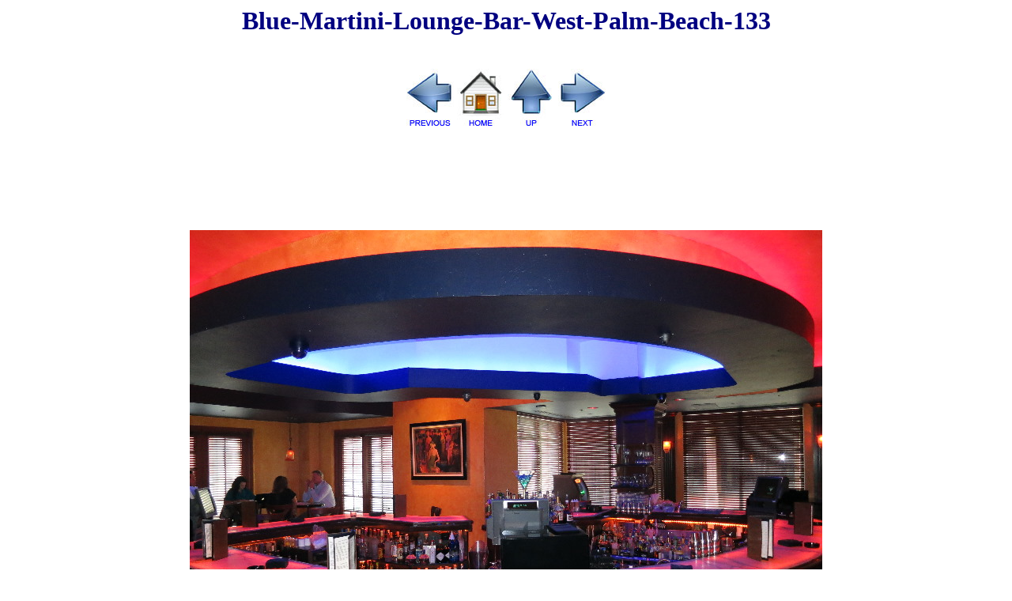

--- FILE ---
content_type: text/html
request_url: http://chadspictures.com/restaurants/Blue-Martini-Bar-West-Palm-Beach/Blue-Martini-Lounge-Bar-West-Palm-Beach-133.html
body_size: 1033
content:
<html>
<head>
<title>Blue-Martini-Lounge-Bar-West-Palm-Beach-133</title>
</head>
<body text="#000080" vlink="#0000FF" bgcolor="#FFFFFF">
<center><h1>Blue-Martini-Lounge-Bar-West-Palm-Beach-133</h1>

<!-- begin navigation -->
<table><tr>
&nbsp;
  </td>
  <td width="60">
    <a href="Blue-Martini-Lounge-Bar-West-Palm-Beach-132.html"><img src="back.jpg" border="0" alt="PREVIOUS"></a>
  </td>
  <td width="60">
    <a href="http://www.chadspictures.com"><img src="home.jpg" border="0" alt="Chad's Pictures"></a>
  </td>
  <td width="60">
    <a href="index.html"><img src="up.jpg" border="0" alt="UP"></a>
  </td>
  <td width="60">
    <a href="Blue-Martini-Lounge-Bar-West-Palm-Beach-134.html"><img src="next.jpg" border="0" alt="NEXT"></a>
  </td>
&nbsp;
  </td>
</tr></table>
<!-- end navigation -->
<br>
<center><script type="text/javascript"><!--
google_ad_client = "ca-pub-4078394735426874";
/* Travel 728 */
google_ad_slot = "3328262416";
google_ad_width = 728;
google_ad_height = 90;
//-->
</script>
<script type="text/javascript"
src="http://pagead2.googlesyndication.com/pagead/show_ads.js">
</script></center><br>
<table border="0" cellspacing="0" cellpadding="0">
<tr><td>
<img src="Blue-Martini-Lounge-Bar-West-Palm-Beach-133.jpg" alt="Blue-Martini-Lounge-Bar-West-Palm-Beach-133" >

</td></tr><tr><td align="center">
</td></tr></table><br>
<center><script type="text/javascript"><!--
google_ad_client = "ca-pub-4078394735426874";
/* Travel 728 */
google_ad_slot = "3328262416";
google_ad_width = 728;
google_ad_height = 90;
//-->
</script>
<script type="text/javascript"
src="http://pagead2.googlesyndication.com/pagead/show_ads.js">
</script></center>

<!-- begin navigation -->
<table><tr>
&nbsp;
  </td>
  <td width="60">
    <a href="Blue-Martini-Lounge-Bar-West-Palm-Beach-132.html"><img src="back.jpg" border="0" alt="PREVIOUS"></a>
  </td>
  <td width="60">
    <a href="http://www.chadspictures.com"><img src="home.jpg" border="0" alt="Chad's Pictures"></a>
  </td>
  <td width="60">
    <a href="index.html"><img src="up.jpg" border="0" alt="UP"></a>
  </td>
  <td width="60">
    <a href="Blue-Martini-Lounge-Bar-West-Palm-Beach-134.html"><img src="next.jpg" border="0" alt="NEXT"></a>
  </td>
&nbsp;
  </td>
</tr></table>
<!-- end navigation -->
<br><br></center>
<center>
<table border="0" width="750" cellpadding="3" cellspacing="0">
<tr>
<td height="30" valign="top"><font size="2"><!--webbot bot="HTMLMarkup" startspan --><script type="text/javascript"><!--
google_ad_client = "ca-pub-4078394735426874";
/* Travel-link-unit */
google_ad_slot = "5622389560";
google_ad_width = 728;
google_ad_height = 15;
//-->
</script>
<script type="text/javascript"
src="http://pagead2.googlesyndication.com/pagead/show_ads.js">
</script><!--webbot bot="HTMLMarkup" endspan --></font></td>
</tr>
<tr>
<td height="30"><table border="0" width="100%" cellspacing="0" cellpadding="0">
<tr>
<td width="10">&nbsp;</td>
<td width="127"><u><b><font face="Arial" size="2"><a href="http://www.chadspictures.com"><font color="#000000">Home Page</font></a></font></b></u></td>
<td width="119"><font face="Arial" size="2"><a href="http://www.chadspictures.com/restaurants">Restaurants</a></font></td>
<td width="81"><font face="Arial" size="2"><a href="http://www.chadspictures.com/travel">Travel</a></font></td>
<td width="111"><font face="Arial" size="2"><a href="http://www.chadspictures.com/automotive">Automotive</a></font></td>
<td width="178"><font face="Arial" size="2"><a href="http://www.chadspictures.com/miscellaneous">Miscellaneous Reviews</a></font></td>
<td><font face="Arial" size="2"><a href="http://www.chadspictures.com/categories">Categories</a></font></td>
</tr>
</table>
</td>
</tr>
<tr>
<td>&nbsp;</td>
</tr>
<tr>
<td><p align="center"><font face="Arial" color="#000080" size="2">Copyright � 2012 � ChadsPictures.com</font></p>
</td>
</tr>
</table></center>
</body>
</html>


--- FILE ---
content_type: text/html; charset=utf-8
request_url: https://www.google.com/recaptcha/api2/aframe
body_size: 266
content:
<!DOCTYPE HTML><html><head><meta http-equiv="content-type" content="text/html; charset=UTF-8"></head><body><script nonce="tZPFmGs7yqN45ub6Pfeplg">/** Anti-fraud and anti-abuse applications only. See google.com/recaptcha */ try{var clients={'sodar':'https://pagead2.googlesyndication.com/pagead/sodar?'};window.addEventListener("message",function(a){try{if(a.source===window.parent){var b=JSON.parse(a.data);var c=clients[b['id']];if(c){var d=document.createElement('img');d.src=c+b['params']+'&rc='+(localStorage.getItem("rc::a")?sessionStorage.getItem("rc::b"):"");window.document.body.appendChild(d);sessionStorage.setItem("rc::e",parseInt(sessionStorage.getItem("rc::e")||0)+1);localStorage.setItem("rc::h",'1768698522419');}}}catch(b){}});window.parent.postMessage("_grecaptcha_ready", "*");}catch(b){}</script></body></html>